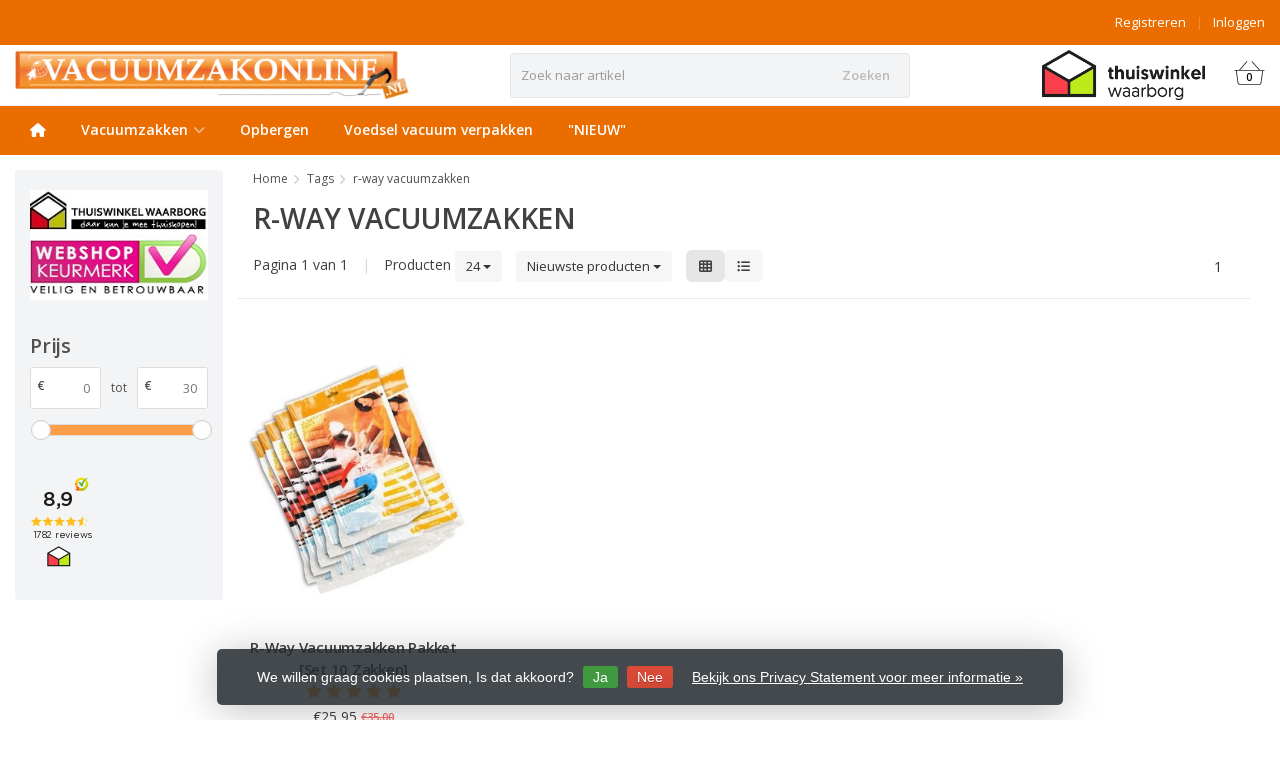

--- FILE ---
content_type: text/html;charset=utf-8
request_url: https://www.vacuumzakonline.nl/tags/r-way-vacuumzakken/?sort=newest
body_size: 12047
content:
<!DOCTYPE HTML>
<html lang="nl">
  <!--- Theme Satisfy EU developed by Frontlabel - v1.66 - 5-10-2023 - EU 05:36 -->
  <head>
    <meta charset="utf-8"/>
<!-- [START] 'blocks/head.rain' -->
<!--

  (c) 2008-2025 Lightspeed Netherlands B.V.
  http://www.lightspeedhq.com
  Generated: 03-11-2025 @ 05:36:36

-->
<link rel="canonical" href="https://www.vacuumzakonline.nl/tags/r-way-vacuumzakken/"/>
<link rel="alternate" href="https://www.vacuumzakonline.nl/index.rss" type="application/rss+xml" title="Nieuwe producten"/>
<link href="https://cdn.webshopapp.com/assets/cookielaw.css?2025-02-20" rel="stylesheet" type="text/css"/>
<meta name="robots" content="noodp,noydir"/>
<meta name="google-site-verification" content="Nyb0ofcyfVWMnt44DYw5IbM3Wx2_ZzAErUHPMf8gx3M"/>
<meta property="og:url" content="https://www.vacuumzakonline.nl/tags/r-way-vacuumzakken/?source=facebook"/>
<meta property="og:site_name" content="VacuumzakOnline.nl | Vacuumzakken koop je online"/>
<meta property="og:title" content="r-way vacuumzakken"/>
<meta property="og:description" content="Bij VacuumzakOnline koopt u de beste vacuumzakken, snel en simpel online. We hebben vacuumzakken voor het opbergen van kleding en beddengoed en vacuumzakken voo"/>
<!--[if lt IE 9]>
<script src="https://cdn.webshopapp.com/assets/html5shiv.js?2025-02-20"></script>
<![endif]-->
<!-- [END] 'blocks/head.rain' -->
    <title>r-way vacuumzakken - VacuumzakOnline.nl | Vacuumzakken koop je online</title>
  
    <meta name="description" content="Bij VacuumzakOnline koopt u de beste vacuumzakken, snel en simpel online. We hebben vacuumzakken voor het opbergen van kleding en beddengoed en vacuumzakken voo">
    <meta name="keywords" content="r-way, vacuumzakken, vacuumzakken, vacuumzakken kleding, vacuumzakken voor voedsel, vacuum koken, voedsel vacuum bewaren, stevige vacuumzakken, de beste vacuumzakken, vacuumzakonline, vacuumzakken online">  
    <meta name="viewport" content="width=device-width, initial-scale=1, minimum-scale=1, maximum-scale=1, user-scalable=0"/>
    <meta name="apple-mobile-web-app-capable" content="yes">
    <meta name="apple-mobile-web-app-status-bar-style" content="black"><meta property="og:type" content="website" />
    
        <meta property="og:description" content="Bij VacuumzakOnline koopt u de beste vacuumzakken, snel en simpel online. We hebben vacuumzakken voor het opbergen van kleding en beddengoed en vacuumzakken voo" />
                <meta http-equiv="X-UA-Compatible" content="IE=Edge">
    
                      
                  
        <meta itemprop="price" content="0.00" />
        <meta itemprop="priceCurrency" content="EUR" />
  

    <link rel="canonical" href="https://www.vacuumzakonline.nl/tags/r-way-vacuumzakken/" />
    <link rel="shortcut icon" href="https://cdn.webshopapp.com/shops/54647/themes/106139/v/635423/assets/favicon.ico?20210409114723" type="image/x-icon" />
    <link href='//fonts.googleapis.com/css?family=Open+Sans:400,300,600&display=swap' rel='stylesheet' type='text/css'>
<link href='//fonts.googleapis.com/css?family=Open+Sans:400,300,600&display=swap' rel='stylesheet' type='text/css'>
    


    <!--link rel="stylesheet" href="https://cdn.webshopapp.com/shops/54647/themes/106139/assets/font-awesome-min.css?2025021810400720201208090017"-->
		<script src="https://kit.fontawesome.com/0a6ee3ee61.js" crossorigin="anonymous"></script>
    
    <link rel="stylesheet" href="https://cdn.webshopapp.com/shops/54647/themes/106139/assets/bootstrap-min.css?2025021810400720201208090017">

    <link rel="stylesheet" href="https://cdn.webshopapp.com/shops/54647/themes/106139/assets/style.css?2025021810400720201208090017" />    
        <link rel="stylesheet" href="https://cdn.webshopapp.com/shops/54647/themes/106139/assets/settings.css??2025021810400720201208090017" />  
    
  
    <link rel="stylesheet" href="https://cdn.webshopapp.com/shops/54647/themes/106139/assets/owl-carousel-min.css??2025021810400720201208090017" /> 
    <link rel="stylesheet" href="https://cdn.webshopapp.com/shops/54647/themes/106139/assets/custom.css?2025021810400720201208090017-251103-053636" />
  
    <script src="https://cdn.webshopapp.com/shops/54647/themes/106139/assets/jquery-min.js?2025021810400720201208090017"></script>
    
        <script src="https://cdn.webshopapp.com/assets/jquery-ui-1-10-1.js?2025-02-20"></script> 
         
    <script src="https://cdn.webshopapp.com/assets/gui.js?2025-02-20"></script>
            
    <script src="https://cdn.webshopapp.com/shops/54647/themes/106139/assets/jquery-lazy-min.js?2025021810400720201208090017"></script>
    <!--[if lt IE 9]>
    <link rel="stylesheet" href="https://cdn.webshopapp.com/shops/54647/themes/106139/assets/style-ie.css?2025021810400720201208090017" />
    <![endif]-->
      <!-- test -->
    <style>
    .categories .category a,.categories .category a:after,.products.grid .product:hover,.blogs .blog-article img,a.btn, a.btn span{border-radius: 6px !important;}
.banners .container-fluid > div > div:first-child img{border-top-left-radius: 6px !important; border-bottom-left-radius: 6px !important;padding-left: 0;margin-left: 15px;}
.banners .container-fluid > div > div:nth-child(2) img{border-top-right-radius: 6px !important;border-bottom-right-radius: 6px !important;padding-right: 0; margin-right: 15px;}
.products .product .product-btn {bottom: 3px;}
    </style>
  </head>
  <body class=" nav-2 osx">            
    <div class="wrapper collection collection r-way-vacuumzakken">
      <header class="">
            <div class="topnav">
                <div class="container-fluid">
                    <div class="row">
                        <div class="col-sm-6 topnav-usp hidden-xs hidden-sm">
                             
<ul>
  <li> <i class="fa geen" aria-hidden="true"></i></li>
</ul>






                         </div>
                        <div class="col-xs-12 col-md-6">
                                                        <!-- LANGUAGE VALUTA -->
                            <div class="langcur pull-right">
                                <ul>
                                                                      </ul>
                            </div>
                            <!-- /LANGUAGE VALUTA -->
                            <!-- ACCOUNT -->
                            <div class="account hidden-xs">
                                <ul>
                                                                        <li><a href="https://www.vacuumzakonline.nl/account/" title="Mijn account">Inloggen </a></li>
                                    <li class="divider">|</li>
                                    <li><a href="https://www.vacuumzakonline.nl/account/register/" title="Registreren">Registreren </a></li>
                                                                    </ul>
                            </div>
                            <!-- /ACCOUNT -->
                        </div>
                    </div>
                </div>
            </div>
  
             
            	<!-- NAVIGATION -->
            <div class="navigation nav-2 option-1">
                                  
                <div class="container-fluid">
                    <div class="shoppingcart iconbasket">
                        <a href="https://www.vacuumzakonline.nl/cart/" title="Winkelmandje">
                                      <svg xmlns="http://www.w3.org/2000/svg" class="shoppingbag" x="0px" y="0px" viewBox="0 0 576 512">
<path d="M105.919,472c-19.855,0-36.889-14.83-39.62-34.497L35.535,216h-23.41c-2.206,0-4-1.794-4-4v-8c0-2.206,1.794-4,4-4h80.438  L234.18,42.648c1.537-1.708,3.649-2.649,5.949-2.649c1.977,0,3.876,0.73,5.349,2.055c1.588,1.43,2.524,3.392,2.637,5.526  c0.112,2.134-0.613,4.183-2.042,5.771L114.087,200h348.076L330.18,53.352c-1.431-1.589-2.156-3.639-2.044-5.772  c0.112-2.133,1.049-4.096,2.638-5.525c1.472-1.325,3.371-2.055,5.348-2.055c2.301,0,4.413,0.94,5.949,2.647L483.688,200h80.438  c2.206,0,4,1.794,4,4v8c0,2.206-1.794,4-4,4h-23.41l-30.764,221.503C507.22,457.17,490.187,472,470.331,472H105.919z   M82.147,435.301C83.786,447.101,94.006,456,105.919,456h364.412c11.913,0,22.133-8.898,23.771-20.698L524.562,216H51.689  L82.147,435.301z M400.125,400c-4.411,0-8-3.589-8-8V280c0-4.411,3.589-8,8-8s8,3.589,8,8v112  C408.125,396.411,404.536,400,400.125,400z M288.125,400c-4.411,0-8-3.589-8-8V280c0-4.411,3.589-8,8-8s8,3.589,8,8v112  C296.125,396.411,292.536,400,288.125,400z M176.125,400c-4.411,0-8-3.589-8-8V280c0-4.411,3.589-8,8-8s8,3.589,8,8v112  C184.125,396.411,180.536,400,176.125,400z"/>
</svg>
                               </a>
                        <span class="cart">
              <span class="cart-total-quantity">0</span>
                        </span>
                    </div>

                    
                  	<div class="first-section hidden-xs hidden-sm">
                      <div class="logo">
                        <a class="" href="https://www.vacuumzakonline.nl/">
                          <img src="https://cdn.webshopapp.com/shops/54647/themes/106139/v/635423/assets/logo-non-scroll.png?20210409114723" class="light-version" alt="VacuumzakOnline.nl | Voor de beste Vacuumzakken " />
                        </a>
                      </div>
                     <!-- SEARCH -->
                        <div class="searchtop ">
                                                        <div class="search hidden-xs">
                                <form class="" role="search" action="https://www.vacuumzakonline.nl/search/" method="get" id="form_search">
                                    <div class="input-group">
                                        <div class="inputholder">
                                            <input type="text" class="form-control" autocomplete="off" placeholder="Zoek naar artikel" name="q" id="srch">
                                            <button type="submit" class="searchbtn">Zoeken</button>
                                        </div>
                                    </div>
                                    <div class="autocomplete">
                                        <div class="arrow"></div>
                                        <div class="products-livesearch"></div>
                                        <div class="more">
                                            <a href="#">Bekijk alle resultaten <span>(0)</span></a>
                                        </div>
                                        <div class="notfound">Geen producten gevonden...</div>
                                    </div>
                                </form>
                            </div>
                                                  </div>
                        <!-- /SEARCH -->
                      <div class="right-section">
                        
                                              <div class="hallmark-custom">
                          <a href="https://www.thuiswinkel.org/leden/www.vacuumzakonline.nl/certificaat" target="_blank">                            <img src="https://cdn.webshopapp.com/shops/54647/themes/106139/v/635423/assets/hallmark-custom.png?20210409114723" class="" alt="VacuumzakOnline.nl | Voor de beste Vacuumzakken " />
                          </a>                        </div>
                                                <!-- CART -->
                        <div class="carttop iconbasket">
                            <a href="https://www.vacuumzakonline.nl/cart/" title="Winkelmandje">
                        <svg xmlns="http://www.w3.org/2000/svg" class="shoppingbag" x="0px" y="0px" viewBox="0 0 576 512">
<path d="M105.919,472c-19.855,0-36.889-14.83-39.62-34.497L35.535,216h-23.41c-2.206,0-4-1.794-4-4v-8c0-2.206,1.794-4,4-4h80.438  L234.18,42.648c1.537-1.708,3.649-2.649,5.949-2.649c1.977,0,3.876,0.73,5.349,2.055c1.588,1.43,2.524,3.392,2.637,5.526  c0.112,2.134-0.613,4.183-2.042,5.771L114.087,200h348.076L330.18,53.352c-1.431-1.589-2.156-3.639-2.044-5.772  c0.112-2.133,1.049-4.096,2.638-5.525c1.472-1.325,3.371-2.055,5.348-2.055c2.301,0,4.413,0.94,5.949,2.647L483.688,200h80.438  c2.206,0,4,1.794,4,4v8c0,2.206-1.794,4-4,4h-23.41l-30.764,221.503C507.22,457.17,490.187,472,470.331,472H105.919z   M82.147,435.301C83.786,447.101,94.006,456,105.919,456h364.412c11.913,0,22.133-8.898,23.771-20.698L524.562,216H51.689  L82.147,435.301z M400.125,400c-4.411,0-8-3.589-8-8V280c0-4.411,3.589-8,8-8s8,3.589,8,8v112  C408.125,396.411,404.536,400,400.125,400z M288.125,400c-4.411,0-8-3.589-8-8V280c0-4.411,3.589-8,8-8s8,3.589,8,8v112  C296.125,396.411,292.536,400,288.125,400z M176.125,400c-4.411,0-8-3.589-8-8V280c0-4.411,3.589-8,8-8s8,3.589,8,8v112  C184.125,396.411,180.536,400,176.125,400z"/>
</svg>
                                 <span class="cart">
              <span class="cart-total-quantity">0</span>
            </span>
          </a>
                            <div class="view-cart">
                                <div class="cartproduct text-center">
  <span class="empty">Uw winkelmandje is leeg<svg version="1.1" class="shoppingbag" xmlns="http://www.w3.org/2000/svg" xmlns:xlink="http://www.w3.org/1999/xlink" x="0px" y="0px" viewBox="0 0 65.2 65.2" style="enable-background:new 0 0 65.2 65.2;" xml:space="preserve"><path d="M54.6,12.6h-12c-0.4-6.7-4.7-12-10-12c-5.3,0-9.6,5.3-10,12h-12l-2.1,52h48.1L54.6,12.6z M32.6,2.6c4.2,0,7.6,4.4,8,10H24.6C25,7,28.4,2.6,32.6,2.6z M10.6,62.6l1.9-48h40.1l1.9,48H10.6z"/></svg></span>
</div>

  

                            </div>
                        </div>
                        <!-- /CART -->
                        
                      </div>
											 
                        
                    </div>
                  
                  
                    <!-- MEGANAV -->
                    <nav class="nav desktop meganav hidden-xs hidden-sm halmrk">
                        <ul class="visible-links">
                            <li class="item home hidden-xs hidden-sm">
                                <a class="itemlink" href="https://www.vacuumzakonline.nl/"><i class="fa fa-home" aria-hidden="true"></i></a>
                            </li>

                                                        <li class="item sub classicmenu vacuumzakken">
                                <a class="itemlink" href="https://www.vacuumzakonline.nl/vacuumzakken/" title="Vacuumzakken" >Vacuumzakken<i class="fa fa-angle-down" aria-hidden="true"></i></a>                                  <ul class="subnav">
                                                                                                           <li class="col-sm-2 nopaddingr nosub">
                                        <ul>
                                            <li class="subheader"><a href="https://www.vacuumzakonline.nl/vacuumzakken/vacuumzakken-met-ventiel/" title="Vacuumzakken met ventiel" >Vacuumzakken met ventiel</a>                                             </li>



                                        </ul>
                                    </li>
                                                                        <li class="col-sm-2 nopaddingr nosub">
                                        <ul>
                                            <li class="subheader"><a href="https://www.vacuumzakonline.nl/vacuumzakken/rollup-vacuumzakken/" title="Rollup vacuumzakken" >Rollup vacuumzakken</a>                                             </li>



                                        </ul>
                                    </li>
                                                                        <li class="col-sm-2 nopaddingr nosub">
                                        <ul>
                                            <li class="subheader"><a href="https://www.vacuumzakonline.nl/vacuumzakken/vacuumpomp/" title="Vacuumpomp" >Vacuumpomp</a>                                             </li>



                                        </ul>
                                    </li>
                                                                        <li class="col-sm-2 nopaddingr nosub">
                                        <ul>
                                            <li class="subheader"><a href="https://www.vacuumzakonline.nl/vacuumzakken/voordeel-pakketten-vacuumzakken/" title="Voordeel Pakketten Vacuumzakken" >Voordeel Pakketten Vacuumzakken</a>                                             </li>



                                        </ul>
                                    </li>
                                                                        <li class="col-sm-2 nopaddingr nosub">
                                        <ul>
                                            <li class="subheader"><a href="https://www.vacuumzakonline.nl/vacuumzakken/grootverbruik-vacuumzakken/" title="Grootverbruik Vacuumzakken" >Grootverbruik Vacuumzakken</a>                                             </li>



                                        </ul>
                                    </li>
                                                                        <li class="col-sm-2 nopaddingr nosub">
                                        <ul>
                                            <li class="subheader"><a href="https://www.vacuumzakonline.nl/vacuumzakken/alle-vacuumzakken/" title="Alle vacuumzakken" >Alle vacuumzakken</a>                                             </li>



                                        </ul>
                                    </li>
                                                                        <li class="col-sm-2 nopaddingr nosub">
                                        <ul>
                                            <li class="subheader"><a href="https://www.vacuumzakonline.nl/vacuumzakken/grootverbruik/" title="Grootverbruik" >Grootverbruik</a>                                             </li>



                                        </ul>
                                    </li>
                                                                     </ul>
                                                            </li>
                                                        <li class="item classicmenu opbergen">
                                <a class="itemlink" href="https://www.vacuumzakonline.nl/opbergen/" title="Opbergen" >Opbergen</a>                              </li>
                                                        <li class="item classicmenu voedsel-vacuum-verpakken">
                                <a class="itemlink" href="https://www.vacuumzakonline.nl/voedsel-vacuum-verpakken/" title="Voedsel vacuum verpakken" >Voedsel vacuum verpakken</a>                              </li>
                                                        <li class="item classicmenu &quot;nieuw&quot;">
                                <a class="itemlink" href="https://www.vacuumzakonline.nl/nieuw/" title="&quot;NIEUW&quot;" >&quot;NIEUW&quot;</a>                              </li>
                             
                          
                           
                           
                          
                          
                          
                                                    
                                                    
                        </ul>
                        <div class="morelinks">
                            <button><i class="fa fa-ellipsis-h" aria-hidden="true"></i></button>
                            <ul class="hidden-links hidden"></ul>
                        </div>
                  </nav>
          			  <!-- NAVIGATION -->              					<!-- MOBILE NAV -->
            
<div class="navigation visible-xs visible-sm">
                <div class="container-fluid">
                    <div class="shoppingcart iconbasket">
                        <a href="https://www.vacuumzakonline.nl/cart/" title="Winkelmandje">
                        <svg xmlns="http://www.w3.org/2000/svg" class="shoppingbag" x="0px" y="0px" viewBox="0 0 576 512">
<path d="M105.919,472c-19.855,0-36.889-14.83-39.62-34.497L35.535,216h-23.41c-2.206,0-4-1.794-4-4v-8c0-2.206,1.794-4,4-4h80.438  L234.18,42.648c1.537-1.708,3.649-2.649,5.949-2.649c1.977,0,3.876,0.73,5.349,2.055c1.588,1.43,2.524,3.392,2.637,5.526  c0.112,2.134-0.613,4.183-2.042,5.771L114.087,200h348.076L330.18,53.352c-1.431-1.589-2.156-3.639-2.044-5.772  c0.112-2.133,1.049-4.096,2.638-5.525c1.472-1.325,3.371-2.055,5.348-2.055c2.301,0,4.413,0.94,5.949,2.647L483.688,200h80.438  c2.206,0,4,1.794,4,4v8c0,2.206-1.794,4-4,4h-23.41l-30.764,221.503C507.22,457.17,490.187,472,470.331,472H105.919z   M82.147,435.301C83.786,447.101,94.006,456,105.919,456h364.412c11.913,0,22.133-8.898,23.771-20.698L524.562,216H51.689  L82.147,435.301z M400.125,400c-4.411,0-8-3.589-8-8V280c0-4.411,3.589-8,8-8s8,3.589,8,8v112  C408.125,396.411,404.536,400,400.125,400z M288.125,400c-4.411,0-8-3.589-8-8V280c0-4.411,3.589-8,8-8s8,3.589,8,8v112  C296.125,396.411,292.536,400,288.125,400z M176.125,400c-4.411,0-8-3.589-8-8V280c0-4.411,3.589-8,8-8s8,3.589,8,8v112  C184.125,396.411,180.536,400,176.125,400z"/>
</svg>
                               </a>
                        <span class="cart">
              <span class="cart-total-quantity">0</span>
                        </span>
                    </div>

                   <!-- SEARCH -->
                        <div class="searchtop pull-right">
                            <svg version="1.1" class="searchmagnifier" xmlns="http://www.w3.org/2000/svg" xmlns:xlink="http://www.w3.org/1999/xlink" x="0px" y="0px" viewBox="0 0 65.2 65.2" style="enable-background:new 0 0 65.2 65.2;" xml:space="preserve">
            <path d="M49.9,26.1c0-13.1-10.6-23.7-23.7-23.7C13.1,2.4,2.4,13.1,2.4,26.1c0,13.1,10.6,23.7,23.7,23.7c5.7,0,11.3-2.1,15.6-5.9
            l0.4-0.3l18.8,18.8c0.4,0.4,1.1,0.4,1.6,0c0.4-0.4,0.4-1.1,0-1.6L43.7,42.1l0.3-0.4C47.8,37.4,49.9,31.9,49.9,26.1z M26.1,47.6
            C14.3,47.6,4.7,38,4.7,26.1S14.3,4.7,26.1,4.7s21.5,9.6,21.5,21.5S38,47.6,26.1,47.6z"/>
          </svg>
                            <div class="search">
                                <form class="" role="search" action="https://www.vacuumzakonline.nl/search/" method="get" id="form_search">
                                    <div class="input-group">
                                        <div class="inputholder">
                                            <input type="text" class="form-control" autocomplete="off" placeholder="Zoek naar artikel" name="q" id="srch">
                                            <button type="submit" class="searchbtn">Zoeken</button>
                                        </div>
                                    </div>
                                    <div class="autocomplete">
                                        <div class="arrow"></div>
                                        <div class="products-livesearch"></div>
                                        <div class="more">
                                            <a href="#">Bekijk alle resultaten <span>(0)</span></a>
                                        </div>
                                        <div class="notfound">Geen producten gevonden...</div>
                                    </div>
                                </form>
                            </div>
                        </div>
                        <!-- /SEARCH -->
                  
                  
                  
                  
                  
                    <ul class="burger">
                        <li class='closenav'></li>
                        <li class="bars">
                            <span class="bar"></span>
                            <span class="bar"></span>
                            <span class="bar"></span>
                            <span>MENU</span>
                        </li>
                    </ul>
              


                    

                    <!-- MOBILE NAV -->
                    <nav class="mobile hidden-md hidden-lg">
                        <ul>
                            <li class="item logo">
                                <a class="itemlink" href="https://www.vacuumzakonline.nl/">
              <img src="https://cdn.webshopapp.com/shops/54647/themes/106139/v/635423/assets/logo.png?20210409114723" alt="VacuumzakOnline.nl | Voor de beste Vacuumzakken " />
            </a>
                            </li>
                            <li class="item home  hidden-xs hidden-sm ">
                                <a class="itemlink" href="https://www.vacuumzakonline.nl/"><i class="fa fa-home" aria-hidden="true"></i></a>
                            </li>
                                                        <li class="item sub vacuumzakken">
                                <a class="itemlink" href="https://www.vacuumzakonline.nl/vacuumzakken/" title="Vacuumzakken">Vacuumzakken</a>                                 <div class="togglesub"><i class="fa fa-angle-down" aria-hidden="true"></i></div>
                                <ul class="subnav">
                                                                        <li class="subitem">
                                        <a class="subitemlink" href="https://www.vacuumzakonline.nl/vacuumzakken/vacuumzakken-met-ventiel/" title="Vacuumzakken met ventiel">Vacuumzakken met ventiel</a>                                      </li>
                                                                        <li class="subitem">
                                        <a class="subitemlink" href="https://www.vacuumzakonline.nl/vacuumzakken/rollup-vacuumzakken/" title="Rollup vacuumzakken">Rollup vacuumzakken</a>                                      </li>
                                                                        <li class="subitem">
                                        <a class="subitemlink" href="https://www.vacuumzakonline.nl/vacuumzakken/vacuumpomp/" title="Vacuumpomp">Vacuumpomp</a>                                      </li>
                                                                        <li class="subitem">
                                        <a class="subitemlink" href="https://www.vacuumzakonline.nl/vacuumzakken/voordeel-pakketten-vacuumzakken/" title="Voordeel Pakketten Vacuumzakken">Voordeel Pakketten Vacuumzakken</a>                                      </li>
                                                                        <li class="subitem">
                                        <a class="subitemlink" href="https://www.vacuumzakonline.nl/vacuumzakken/grootverbruik-vacuumzakken/" title="Grootverbruik Vacuumzakken">Grootverbruik Vacuumzakken</a>                                      </li>
                                                                        <li class="subitem">
                                        <a class="subitemlink" href="https://www.vacuumzakonline.nl/vacuumzakken/alle-vacuumzakken/" title="Alle vacuumzakken">Alle vacuumzakken</a>                                      </li>
                                                                        <li class="subitem">
                                        <a class="subitemlink" href="https://www.vacuumzakonline.nl/vacuumzakken/grootverbruik/" title="Grootverbruik">Grootverbruik</a>                                      </li>
                                                                    </ul>
                                                            </li>
                                                        <li class="item opbergen">
                                <a class="itemlink" href="https://www.vacuumzakonline.nl/opbergen/" title="Opbergen">Opbergen</a>                             </li>
                                                        <li class="item voedsel-vacuum-verpakken">
                                <a class="itemlink" href="https://www.vacuumzakonline.nl/voedsel-vacuum-verpakken/" title="Voedsel vacuum verpakken">Voedsel vacuum verpakken</a>                             </li>
                                                        <li class="item &quot;nieuw&quot;">
                                <a class="itemlink" href="https://www.vacuumzakonline.nl/nieuw/" title="&quot;NIEUW&quot;">&quot;NIEUW&quot;</a>                             </li>
                             
                          
                           
                          
                                                    
                                                  </ul>
                      <ul class="row mobile-acc">
                        <!-- ACCOUNT -->     
                                                <li class="item visible-xs"><a href="https://www.vacuumzakonline.nl/account/" title="Mijn account">Inloggen</a></li>
                        <li class="item visible-xs"><a href="https://www.vacuumzakonline.nl/account/register/" title="Registreren">Registreren</a></li>
                                                <!-- /ACCOUNT -->
                      </ul>
                    </nav>
                    <!-- /MOBILE NAV -->

                  
                </div>
                <div class="logomobile visible-xs visible-sm">
                    <a href="https://www.vacuumzakonline.nl/" title="VacuumzakOnline.nl | Voor de beste Vacuumzakken ">
        <img src="https://cdn.webshopapp.com/shops/54647/themes/106139/v/635423/assets/logo.png?20210409114723" alt="VacuumzakOnline.nl | Voor de beste Vacuumzakken " />
      </a>
                </div>
            </div>            <!-- /MOBILE NAV -->
        </header>


        <script>
          var waitForFinalEvent = (function () {
          var timers = {};
          return function (callback, ms, uniqueId) {
          if (!uniqueId) {
          uniqueId = "Don't call this twice without a uniqueId";
          }
          if (timers[uniqueId]) {
          clearTimeout (timers[uniqueId]);
          }
          timers[uniqueId] = setTimeout(callback, ms);
          };
          })();
            if ($(window).width() > 991) {
                var $nav = $('.nav');
                var $btn = $('.nav .morelinks button');
                var $vlinks = $('.nav .visible-links');
                var $hlinks = $('.nav .hidden-links');
                var $btnholder = $('.nav .morelinks');
                var breaks = [];
                function updateNav() {
                    var availableSpace = $btn.hasClass('hidden') ? $nav.width() : $nav.width() - $btn.width() - 30;
                    if ($vlinks.width() > availableSpace) {
                        breaks.push($vlinks.width());
                        $vlinks.children().last().prependTo($hlinks);
                        if ($btn.hasClass('hidden')) {
                            $btn.removeClass('hidden');
                        }
                    } else {
                        if (availableSpace > breaks[breaks.length - 1]) {
                            $hlinks.children().first().appendTo($vlinks);
                            breaks.pop();
                        }
                        if (breaks.length < 1) {
                            $btn.addClass('hidden');
                            $hlinks.addClass('hidden');
                        }
                    }
                    $btn.attr("count", breaks.length);
                    if ($vlinks.width() > availableSpace) {
                        updateNav();
                    }
                }
                $btnholder.on('mouseover', function() {
                    $hlinks.removeClass('hidden');
                });
                $btnholder.on('mouseleave', function() {
                    $hlinks.addClass('hidden');
                });
                $(window).resize(function () {
                    waitForFinalEvent(function(){
                      if ($(window).width() > 991) {
                      updateNav();
                        };
                   }, 100);
                });
                $btn.on('click', function() {
                    $hlinks.toggleClass('hidden');
                });
                updateNav();
            }; 
        </script> 
      
      <main class="">
           





<div class="container-fluid">
<div class="products grid">
  <div id="collection"></div>
  <div class="col-md-2 sidebar">
<div class="sidebar-inner">
          <div class="hallmarks hidden-xs hidden-sm">
                <a href="https://www.thuiswinkel.org/leden/vacuumzakkenspecialist.nl/certificaat" title="Thuiswinkelwaarborg" target="_blank">
                    <img src="https://static.webshopapp.com/shops/048441/files/028725095/thuiswinkel-waarborg-logo-tagline-215x53.jpg" alt="Thuiswinkelwaarborg" title="Thuiswinkelwaarborg" class="img-responsive" />
                  </a>
                <a href="https://www.keurmerk.info/nl/consumenten/webwinkel/?key=15275" title="webshopkeurmerk" target="_blank">
                    <img src="https://static.webshopapp.com/shops/048441/files/028725093/logo-webshopkeurmerk-215x80.png" alt="webshopkeurmerk" title="webshopkeurmerk" class="img-responsive" />
                  </a>
         
      </div>
  <br>
      
  
       <a class="btn btn-filters visible-xs visible-sm">Open filters <i class="fa fa-sliders" aria-hidden="true"></i></a>
    
  
  
    <div class="filters sort">
    
     
    <form action="https://www.vacuumzakonline.nl/tags/r-way-vacuumzakken/" method="get" id="filter_form">
      <input type="hidden" name="mode" value="grid" id="filter_form_mode" />
      <input type="hidden" name="limit" value="24" id="filter_form_limit" />
      <input type="hidden" name="sort" value="newest" id="filter_form_sort" />
      
     
      
           <div class="box">
  <h4>Prijs</h4>

       
         
  <div class="price-filter">

    
         
        <div class="price-filter-range clear">
          <div class="min"><strong>€</strong><input type="tel" name="min" class="price-filter-input" value="0" id="filter_form_min" /></div><div class="txt">tot</div>
          <div class="max"><strong>€</strong><input type="tel" name="max" class="price-filter-input" value="30" id="filter_form_max" /></div>
        </div>
    <div class="sidebar-filter-slider">
          <div id="collection-filter-price"></div>
        </div>
      </div>       
  </div>
      
      
      
            
            
            
      </form>
      </div>
  
    

  
  
  
      
  
    
  <div class="list hidden-sm hidden-xs">
 	 <iframe frameborder="0" allowtransparency="true" src="https://www.kiyoh.com/retrieve-widget.html?color=white&button=false&lang=nl&tenantId=98&locationId=1047555" width="220" height="100" style="width:80%"></iframe>
  </div>
            
    
  
</div>

<div class="sidebar-recent hidden-sm hidden-xs">
    </div>
  
  
  
  
</div>
 <script>
  $(".btn-filters").click(function () {
  $(this).html(function (i, v) {
    return v === 'Sluiten <i class="fa fa-sliders" aria-hidden="true"></i>' ? 'Open filters <i class="fa fa-sliders" aria-hidden="true"></i>' : 'Sluiten <i class="fa fa-sliders" aria-hidden="true"></i>'
      })
  });
  
 
</script>
  
  <div class="products-holder col-sm-12 col-md-10">
      <div class="desc-bottom">  
    <!-- BREADCRUMBS-->   
  <ul class="col-xs-12 breadcrumbs" itemscope itemtype="https://schema.org/BreadcrumbList">
    <li itemprop="itemListElement" itemscope itemtype="https://schema.org/ListItem">
      <a itemprop="item" href="https://www.vacuumzakonline.nl/">
        <span itemprop="name">Home</span></a>
      <meta itemprop="position" content="1" />
    </li>
        <li itemprop="itemListElement" itemscope itemtype="https://schema.org/ListItem">
      <i class="fa fa-chevron-right" aria-hidden="true"></i>
      <a itemprop="item" href="https://www.vacuumzakonline.nl/tags/">
        <span itemprop="name">Tags</span></a>
      <meta itemprop="position" content="2" />
    </li>
        <li itemprop="itemListElement" itemscope itemtype="https://schema.org/ListItem">
      <i class="fa fa-chevron-right" aria-hidden="true"></i>
      <a itemprop="item" href="https://www.vacuumzakonline.nl/tags/r-way-vacuumzakken/">
        <span itemprop="name">r-way vacuumzakken</span></a>
      <meta itemprop="position" content="3" />
    </li>
      </ul>
  <!-- BREADCRUMBS-->    
  <div class="col-sm-12 pull-left">
    <h1 class="text-uppercase">r-way vacuumzakken</h1>
  
    </div>
 
</div>
    
    
          
    
    <!-- PAGINATION-->     
    <div class="category-pagination clearfix" id="sort1">
            <div class="col-sm-6 nopaddingr hidden-xs">Pagina 1 van 1 
        <!-- LIMIT -->
        <span class="divider">|</span>
        Producten
        <div class="btn-group hidden-xs">
          <button type="button" class="btn btn-sm btn-default dropdown-toggle" data-toggle="dropdown">24 <span class="caret"></span></button>
          <ul class="dropdown-menu" role="menu">
                        <li><a href="https://www.vacuumzakonline.nl/tags/r-way-vacuumzakken/?limit=6&amp;sort=newest" title="6">6 </a></li>
                        <li><a href="https://www.vacuumzakonline.nl/tags/r-way-vacuumzakken/?limit=12&amp;sort=newest" title="12">12 </a></li>
                        <li><a href="https://www.vacuumzakonline.nl/tags/r-way-vacuumzakken/?sort=newest" title="24">24 </a></li>
                        <li><a href="https://www.vacuumzakonline.nl/tags/r-way-vacuumzakken/?limit=36&amp;sort=newest" title="36">36 </a></li>
                      </ul>
        </div>
        <!-- /LIMIT -->
         <!-- SORT -->
      <div class="btn-group sort">
        <button type="button" class="btn btn-sm btn-default dropdown-toggle btn-pop" data-toggle="dropdown">Nieuwste producten <span class="caret"></span>
        </button>
        <ul class="dropdown-menu" role="menu">
                    <li><a href="https://www.vacuumzakonline.nl/tags/r-way-vacuumzakken/#sort" title="Meest bekeken">Meest bekeken</a></li>
                    <li><a href="https://www.vacuumzakonline.nl/tags/r-way-vacuumzakken/?sort=newest#sort" title="Nieuwste producten">Nieuwste producten</a></li>
                    <li><a href="https://www.vacuumzakonline.nl/tags/r-way-vacuumzakken/?sort=lowest#sort" title="Laagste prijs">Laagste prijs</a></li>
                    <li><a href="https://www.vacuumzakonline.nl/tags/r-way-vacuumzakken/?sort=highest#sort" title="Hoogste prijs">Hoogste prijs</a></li>
                    <li><a href="https://www.vacuumzakonline.nl/tags/r-way-vacuumzakken/?sort=asc#sort" title="Naam oplopend">Naam oplopend</a></li>
                    <li><a href="https://www.vacuumzakonline.nl/tags/r-way-vacuumzakken/?sort=desc#sort" title="Naam aflopend">Naam aflopend</a></li>
                  </ul>
      </div>
      <!-- /SORT -->
        
			<!-- MODE -->
      <div class="btn-group sort mode">

          <a href="https://www.vacuumzakonline.nl/tags/r-way-vacuumzakken/?sort=newest" class="btn btn-default active"><i class="fa fa-th" aria-hidden="true"></i></a>
          <a href="https://www.vacuumzakonline.nl/tags/r-way-vacuumzakken/?mode=list&amp;sort=newest" class="btn btn-default"><i class="fa fa-list-ul" aria-hidden="true"></i></a>
      </div>
      <!-- /MODE -->
   
        
      </div>
      
      <div class="col-sm-6 col-xs-12 pull-right  sorting">
        <!-- SORT -->
      <div class="btn-group sort visible-xs pull-left">
        <button type="button" class="btn btn-sm btn-default dropdown-toggle btn-pop" data-toggle="dropdown">Nieuwste producten <span class="caret"></span>
        </button>
        <ul class="dropdown-menu" role="menu">
                    <li><a href="https://www.vacuumzakonline.nl/tags/r-way-vacuumzakken/#sort" title="Meest bekeken">Meest bekeken</a></li>
                    <li><a href="https://www.vacuumzakonline.nl/tags/r-way-vacuumzakken/?sort=newest#sort" title="Nieuwste producten">Nieuwste producten</a></li>
                    <li><a href="https://www.vacuumzakonline.nl/tags/r-way-vacuumzakken/?sort=lowest#sort" title="Laagste prijs">Laagste prijs</a></li>
                    <li><a href="https://www.vacuumzakonline.nl/tags/r-way-vacuumzakken/?sort=highest#sort" title="Hoogste prijs">Hoogste prijs</a></li>
                    <li><a href="https://www.vacuumzakonline.nl/tags/r-way-vacuumzakken/?sort=asc#sort" title="Naam oplopend">Naam oplopend</a></li>
                    <li><a href="https://www.vacuumzakonline.nl/tags/r-way-vacuumzakken/?sort=desc#sort" title="Naam aflopend">Naam aflopend</a></li>
                  </ul>
      </div>
      <!-- /SORT -->
        <ul class="pagination text-center pull-right">      
                                        <li class="number active"><a href="https://www.vacuumzakonline.nl/tags/r-way-vacuumzakken/?sort=newest" rel="next">1</a></li>
                                      </ul>
      </div>
      <hr />
    </div>
    <!-- /PAGINATION-->
    <div class="clearfix"></div>
    
        
        
    <!-- DESKTOP -->
    <div class="row">
              
<div class="product xtraimg col-xs-6 col-sm-3 col-md-3" data-url="https://www.vacuumzakonline.nl/pakket-vacuumzakken-set-10-zakken.html?format=json">
    <div class="image-wrap">
      <a href="https://www.vacuumzakonline.nl/pakket-vacuumzakken-set-10-zakken.html" title="R-Way Vacuumzakken Pakket [Set 10 Zakken]">
                                                                            
        <img src="https://cdn.webshopapp.com/shops/54647/files/359760180/300x380x2/vacuumzakken-pakket-set-10-zakken.jpg" class="lazy img-responsive productimg cat ajax" alt="R-Way Vacuumzakken Pakket [Set 10 Zakken]" data-url="https://www.vacuumzakonline.nl/pakket-vacuumzakken-set-10-zakken.html"  />  
        
        

        
        
        
        
                <div class="second-productimg"></div>
      </a>  
  </div>
  
  <div class="info stckheight">
    <a href="https://www.vacuumzakonline.nl/pakket-vacuumzakken-set-10-zakken.html" title="R-Way Vacuumzakken Pakket [Set 10 Zakken]" class="title">
       R-Way Vacuumzakken Pakket [Set 10 Zakken]     </a>
    
            
        <div class="stars-holder">
            <div class="stars">
        <i class="fa fa-star"></i><i class="fa fa-star"></i><i class="fa fa-star"></i><i class="fa fa-star"></i><i class="fa fa-star"></i>  
      </div>
        
    </div>
       
    
    
        <div class="price">
            <span class="grey">     
        €25,95       </span>
      <span class="old-price">€35,00</span>
                               
               <div class="showstock">
                      <span class="green"><i class="fa fa-check" aria-hidden="true"></i> Beschikbaar</span>
          
        </div>
            
    </div>
        
        
  </div>
  
  <div class="product-btn">
      <a class="btn btn-view btn-sm btn-primary hidden-xs shopnow" title="toevoegen aan winkelmandje" href="https://www.vacuumzakonline.nl/pakket-vacuumzakken-set-10-zakken.html" id="pakket-vacuumzakken-set-10-zakken.html">In winkelmandje <i class="fa fa-shopping-basket" aria-hidden="true"></i></a>
    <a class="btn btn-view btn-sm btn-primary shopnow visible-xs" title="toevoegen aan winkelmandje" href="https://www.vacuumzakonline.nl/cart/add/186728353/" id="pakket-vacuumzakken-set-10-zakken.html">In winkelmandje <i class="fa fa-shopping-basket" aria-hidden="true"></i></a>
    </div>
  </div>
  
  
  
  

        </div>
    
        
    <div class="row">
           
        </div>
    
        
    <div class="row">
           
        </div>
    
    
        
    

    
  
    
      
    <div class="clearfix"></div>
    
   <!-- PAGINATION-->     
    <div class="category-pagination bottom clearfix">
      <hr />
      
            <div class="col-sm-6 nopadding hidden-xs">Pagina 1 van 1 
        <!-- LIMIT -->
        <span class="divider">|</span>
        Producten
        <div class="btn-group dropup hidden-xs">
          <button type="button" class="btn btn-sm btn-default dropdown-toggle" data-toggle="dropdown">24 <span class="caret"></span></button>
          <ul class="dropdown-menu" role="menu">
                        <li><a href="https://www.vacuumzakonline.nl/tags/r-way-vacuumzakken/?limit=6&amp;sort=newest" title="6">6 </a></li>
                        <li><a href="https://www.vacuumzakonline.nl/tags/r-way-vacuumzakken/?limit=12&amp;sort=newest" title="12">12 </a></li>
                        <li><a href="https://www.vacuumzakonline.nl/tags/r-way-vacuumzakken/?sort=newest" title="24">24 </a></li>
                        <li><a href="https://www.vacuumzakonline.nl/tags/r-way-vacuumzakken/?limit=36&amp;sort=newest" title="36">36 </a></li>
                      </ul>
        </div>
        <!-- /LIMIT -->
         <!-- SORT -->
      <div class="btn-group sort dropup">
        <button type="button" class="btn btn-sm btn-default dropdown-toggle btn-pop" data-toggle="dropdown">Nieuwste producten <span class="caret"></span>
        </button>
        <ul class="dropdown-menu" role="menu">
                    <li><a href="https://www.vacuumzakonline.nl/tags/r-way-vacuumzakken/#sort" title="Meest bekeken">Meest bekeken</a></li>
                    <li><a href="https://www.vacuumzakonline.nl/tags/r-way-vacuumzakken/?sort=newest#sort" title="Nieuwste producten">Nieuwste producten</a></li>
                    <li><a href="https://www.vacuumzakonline.nl/tags/r-way-vacuumzakken/?sort=lowest#sort" title="Laagste prijs">Laagste prijs</a></li>
                    <li><a href="https://www.vacuumzakonline.nl/tags/r-way-vacuumzakken/?sort=highest#sort" title="Hoogste prijs">Hoogste prijs</a></li>
                    <li><a href="https://www.vacuumzakonline.nl/tags/r-way-vacuumzakken/?sort=asc#sort" title="Naam oplopend">Naam oplopend</a></li>
                    <li><a href="https://www.vacuumzakonline.nl/tags/r-way-vacuumzakken/?sort=desc#sort" title="Naam aflopend">Naam aflopend</a></li>
                  </ul>
      </div>
      <!-- /SORT -->
      </div>
      
      <div class="col-sm-6 col-xs-12 pull-right sorting">
        <!-- SORT -->
      <div class="btn-group sort dropup visible-xs pull-left">
        <button type="button" class="btn btn-sm btn-default dropdown-toggle btn-pop" data-toggle="dropdown">Nieuwste producten <span class="caret"></span>
        </button>
        <ul class="dropdown-menu" role="menu">
                    <li><a href="https://www.vacuumzakonline.nl/tags/r-way-vacuumzakken/#sort" title="Meest bekeken">Meest bekeken</a></li>
                    <li><a href="https://www.vacuumzakonline.nl/tags/r-way-vacuumzakken/?sort=newest#sort" title="Nieuwste producten">Nieuwste producten</a></li>
                    <li><a href="https://www.vacuumzakonline.nl/tags/r-way-vacuumzakken/?sort=lowest#sort" title="Laagste prijs">Laagste prijs</a></li>
                    <li><a href="https://www.vacuumzakonline.nl/tags/r-way-vacuumzakken/?sort=highest#sort" title="Hoogste prijs">Hoogste prijs</a></li>
                    <li><a href="https://www.vacuumzakonline.nl/tags/r-way-vacuumzakken/?sort=asc#sort" title="Naam oplopend">Naam oplopend</a></li>
                    <li><a href="https://www.vacuumzakonline.nl/tags/r-way-vacuumzakken/?sort=desc#sort" title="Naam aflopend">Naam aflopend</a></li>
                  </ul>
      </div>
      <!-- /SORT -->
        <ul class="pagination text-center pull-right">      
                                        <li class="number active"><a href="https://www.vacuumzakonline.nl/tags/r-way-vacuumzakken/?sort=newest" rel="next">1</a></li>
                                      </ul>
      </div>
    </div>
    <!-- /PAGINATION-->
    
    <div class="container-fluid">
   <div class="row">
  <div class="col-sm-12 collection-content nopadding">
      </div>
     </div>
</div>
    
    
  </div>
</div>


<script>
  $(document).ready(function() {
   //if($(window).width() > 991) {
    var product = $('.product.xtraimg');
     
    product.on('mouseover touchstart', function(){
      if (!$(this).hasClass('imgloaded')) {
        var cur = $(this);
        var url = $(this).data('url').replace('.html', '.ajax');
        $.get(url, function(product){
         if (product.images[1]){
                                  var img = product.images[1].replace('50x50x2', '300x380x2');
                                 var img = '<img src="'+img+'" width="100%">';
           cur.find('.second-productimg').html(img);
         }
        }); 
        $(this).addClass('imgloaded');
      }
    }); 
 //  }
  });  
  </script>

<script>
  $(function(){
    $('#filter_form input, #filter_form select').change(function(){
      $(this).closest('form').submit();
    });
    
    $("#collection-filter-price").slider({
      range: true,
      min: 0,
                                         max: 30,
                                         values: [0, 30],
                                         step: 1,
                                         slide: function( event, ui){
      $('.price-filter-range .min span').html(ui.values[0]);
    $('.price-filter-range .max span').html(ui.values[1]);
    
    $('#filter_form_min').val(ui.values[0]);
    $('#filter_form_max').val(ui.values[1]);
  },
    stop: function(event, ui){
    $('#filter_form').submit();
  }
    });
  });
  $("span.show-more").click(function () {
          $(this).html(function (i, v) {
            return v === 'Lees minder' ? 'Lees meer' : 'Lees minder'
              })
              $(".collection-content").toggleClass("long");
          });
</script>
  </div> 
      </main>
      
      
<footer>
  <div class="container-fluid">
    <div class="links contact row">
      <div class="col-xs-12 col-sm-3 ">
                <img src="https://cdn.webshopapp.com/shops/54647/themes/106139/v/635559/assets/logo-footer.png?20210409121529" alt="VacuumzakOnline.nl | Voor de beste Vacuumzakken " class="logo-footer responsive-img" />
              
        <ul class="list">
          <li><span class="title contact-name">Vacuumzakonline.nl</span></li>          <li><span class="contact-description">Vacuumzakonline is onderdeel van Koperonline webwinkels. Heeft u een vraag, neem dan gerust contact op met onze klantenservice. Of kijk bij "veel gestelde vragen" hier zijn de belangrijkste antwoorden snel terug te vinden.</span></li>                              <li><i class="fa fa-phone" aria-hidden="true"></i> <a href="tel:023---57-365-15--(ma-t/m-vrij-9:00-18:00)" title="Phone">023 - 57 365 15  (ma t/m vrij 9:00-18:00)</a></li>
                               <li><i class="fa fa-envelope-o" aria-hidden="true"></i><a href="/cdn-cgi/l/email-protection#b0dbdcd1dec4d5dec3d5c2c6d9d3d5f0dbdfc0d5c2dfdedcd9ded59ededc" title="Email"><span class="__cf_email__" data-cfemail="2d46414c435948435e485f5b444e486d46425d485f424341444348034341">[email&#160;protected]</span></a></li>
                    
          <br>
          <li>KVK nummer: KVK 51638762</li>
            
                    <li>btw-nummer: NL850107519B01</li>
                    
        </ul>
      </div>
      
<div class="footersocial col-xs-12 visible-xs">
          <span class="title hidden-xs">Volg ons</span>
                                        				                                
             
  
  
  
      </div>
      
      
      <div class="col-xs-12 col-sm-3">
        <span class="title hidden-xs">Klantenservice</span>
        <label class="collapse" for="_2">
          <strong>Klantenservice</strong>
          <i class="fa fa-angle-down visible-xs" aria-hidden="true"></i></label>
        <input class="collapse_input hidden-md hidden-lg hidden-sm" id="_2" type="checkbox">
        <div class="list">
          <ul>
                        <li><a href="https://www.vacuumzakonline.nl/service/" title="Contact" >Contact</a></li>
                        <li><a href="https://www.vacuumzakonline.nl/service/about/" title="Over ons" >Over ons</a></li>
                        <li><a href="https://www.vacuumzakonline.nl/service/faq/" title="Veel gestelde vragen" >Veel gestelde vragen</a></li>
                        <li><a href="https://www.vacuumzakonline.nl/service/general-terms-conditions/" title="Algemene voorwaarden" >Algemene voorwaarden</a></li>
                        <li><a href="https://www.vacuumzakonline.nl/service/privacy-policy/" title="AVG / Privacy Statement" >AVG / Privacy Statement</a></li>
                        <li><a href="https://www.vacuumzakonline.nl/service/aflevertijden/" title="Aflevertijden" >Aflevertijden</a></li>
                        <li><a href="https://www.vacuumzakonline.nl/service/linkpagina/" title="Linkpagina" >Linkpagina</a></li>
                        <li><a href="https://www.vacuumzakonline.nl/service/retour-klachtenafhandeling/" title="Retour/Klachtenafhandeling" >Retour/Klachtenafhandeling</a></li>
                        <li><a href="https://www.vacuumzakonline.nl/service/cookies/" title="Cookies" >Cookies</a></li>
                        <li><a href="https://www.vacuumzakonline.nl/service/uitleg-bestelproces-vacuumzakonline/" title="Uitleg bestelproces VacuümzakOnline" >Uitleg bestelproces VacuümzakOnline</a></li>
                        <li><a href="https://www.vacuumzakonline.nl/service/3d-filament-bewaren-in-een-vacuumzak/" title="3D Filament bewaren in een Vacuumzak" >3D Filament bewaren in een Vacuumzak</a></li>
                        <li><a href="https://www.vacuumzakonline.nl/service/review-beleid-vacuumzakonline/" title="Review beleid Vacuumzakonline" >Review beleid Vacuumzakonline</a></li>
                        <li><a href="https://www.vacuumzakonline.nl/index.rss" title="RSS-feed">RSS-feed</a></li>
          </ul>
        </div>
      </div>
      
      <div class="col-xs-12 col-sm-3">
        <span class="title hidden-xs">Mijn account</span>
        
        <label class="collapse" for="_3">
          <strong>
                        Mijn account
                      </strong>
          <i class="fa fa-angle-down visible-xs" aria-hidden="true"></i></label>
        <input class="collapse_input hidden-md hidden-lg hidden-sm" id="_3" type="checkbox">
        <div class="list">
          
          
          <ul>
                        <li><a href="https://www.vacuumzakonline.nl/account/" title="Registreren">Registreren</a></li>
                        <li><a href="https://www.vacuumzakonline.nl/account/orders/" title="Mijn bestellingen">Mijn bestellingen</a></li>
                        <li><a href="https://www.vacuumzakonline.nl/account/wishlist/" title="Mijn verlanglijst">Mijn verlanglijst</a></li>
                      </ul>
        </div>
     <div class="footersocial hidden-xs">
          <span class="title hidden-xs">Volg ons</span>
                                            		                                     
                 </div>
        
      </div>
      <div class="col-xs-12 col-sm-3">
                <div class="newsletter">

        <span class="title hidden-xs">Nieuwsbrief</span>
        <label class="collapse" for="_4">
          <strong>Nieuwsbrief</strong>
          <i class="fa fa-angle-down visible-xs" aria-hidden="true"></i></label>
        <input class="collapse_input hidden-md hidden-lg hidden-sm" id="_4" type="checkbox">
           <div class="list">
          Meld je nu aan voor extra informatie of nieuwe producten
          <form id="formNewsletter" action="https://www.vacuumzakonline.nl/account/newsletter/" method="post">  
            <input type="hidden" name="key" value="f69d1a8e75c6bebc2509a2fc70bebe67" />
            <input type="text" name="email" id="formNewsletterEmail" value="" placeholder="E-mail"/>
            <a class="btn btn-primary" href="#" onclick="$('#formNewsletter').submit(); return false;" title="Abonneer">Abonneer</a>
          </form>
                  </div>
             
        </div>
          <span class="title">Klantbeoordelingen</span>
  <div class="list">
 	 <iframe frameborder="0" allowtransparency="true" src="https://www.kiyoh.com/retrieve-widget.html?color=white&button=false&lang=nl&tenantId=98&locationId=1047555" width="220" height="100" style="width:80%"></iframe>
  </div>
            
        
        
      </div>
      
      
      
      
    </div>
    <hr class="full-width" />
  </div>
   
  <div class="rating">  
    <div class="container-fluid"> 
      <div itemscope="" itemtype="https://schema.org/Organization" class="text-center ratings" content="VacuumzakOnline.nl | Voor de beste Vacuumzakken "> 
        
        <img src="https://cdn.webshopapp.com/shops/54647/themes/106139/v/635423/assets/logo.png?20210409114723" class="hidden" itemprop="image" alt="VacuumzakOnline.nl | Voor de beste Vacuumzakken "/>
          <span class="hidden" itemprop="name">VacuumzakOnline.nl | Voor de beste Vacuumzakken </span>
          <span class="hidden" itemprop="address"></span>
	        <span class="hidden" itemprop="telephone">023 - 57 365 15  (ma t/m vrij 9:00-18:00)</span>
          <!-- span class="hidden" itemprop="priceRange">€0,00 - €30,00</span -->

        
               
        <div class="stars-holder">
                    <div class="stars">
            <i class="fa fa-star"></i><i class="fa fa-star"></i><i class="fa fa-star"></i><i class="fa fa-star"></i>          </div>
          <div class="stars">
            <i class="fa fa-star o"></i>
            <i class="fa fa-star o"></i>
            <i class="fa fa-star o"></i>
            <i class="fa fa-star o"></i>
            <i class="fa fa-star o"></i>
          </div>
                  </div>
        <div class="rartingtxt">
          
                      <div itemprop="aggregateRating" itemscope itemtype="http://schema.org/AggregateRating">
            <span itemprop="name" class="hidden">VacuumzakOnline.nl | Voor de beste Vacuumzakken </span> <span itemprop="ratingValue">4.5</span>/<span>5</span> sterren op basis van <span itemprop="reviewCount">23</span> beoordelingen. <a href="https://www.keurmerk.info/nl/consumenten/webwinkel/?key=15275" target="_blank" rel="nofollow" style="color:inherit;opacity:.8;text-decoration:underline;">Lees 23 beoordelingen</a>
          </div>
                    
            
        </div>
      </div>
    </div>
  </div>
    
  
</footer>
      <!--script src="//code.jquery.com/jquery-migrate-1.2.1.js"></script -->
      <script data-cfasync="false" src="/cdn-cgi/scripts/5c5dd728/cloudflare-static/email-decode.min.js"></script><script src="//maxcdn.bootstrapcdn.com/bootstrap/3.3.6/js/bootstrap.min.js" integrity="sha384-0mSbJDEHialfmuBBQP6A4Qrprq5OVfW37PRR3j5ELqxss1yVqOtnepnHVP9aJ7xS" crossorigin="anonymous"></script>

      <script src="https://cdn.webshopapp.com/shops/54647/themes/106139/assets/global.js?2025021810400720201208090017-251103-053636?"></script>
            <script src="https://cdn.webshopapp.com/shops/54647/themes/106139/assets/owl-carousel-min.js?2025021810400720201208090017"></script>
      <script src="https://cdn.webshopapp.com/shops/54647/themes/106139/assets/jquery-sticky.js?2025021810400720201208090017"></script>
     
               
      <script>  
        $(window).load(function(){  
                   $('.owl-carousel.owl-usp').owlCarousel({
    loop:true,
    margin:0,
    nav:false,
    touchDrag:false,
    mouseDrag:false,
    animateOut:'fade',
    animateIn:'flipInX',
    responsive:{
        0:{
            items:1,
            autoplay:true,
        		autoplayTimeout:3000,
        },
        600:{
            items:2
        },
        800:{
            items:3
        },
        1000:{
            items:4
        }
    }
})
                     });
      </script>
   
      
      <!-- [START] 'blocks/body.rain' -->
<script>
(function () {
  var s = document.createElement('script');
  s.type = 'text/javascript';
  s.async = true;
  s.src = 'https://www.vacuumzakonline.nl/services/stats/pageview.js';
  ( document.getElementsByTagName('head')[0] || document.getElementsByTagName('body')[0] ).appendChild(s);
})();
</script>
  
<!-- Global site tag (gtag.js) - Google Analytics -->
<script async src="https://www.googletagmanager.com/gtag/js?id=G-G643RTGMGM"></script>
<script>
    window.dataLayer = window.dataLayer || [];
    function gtag(){dataLayer.push(arguments);}

        gtag('consent', 'default', {"ad_storage":"denied","ad_user_data":"denied","ad_personalization":"denied","analytics_storage":"denied","region":["AT","BE","BG","CH","GB","HR","CY","CZ","DK","EE","FI","FR","DE","EL","HU","IE","IT","LV","LT","LU","MT","NL","PL","PT","RO","SK","SI","ES","SE","IS","LI","NO","CA-QC"]});
    
    gtag('js', new Date());
    gtag('config', 'G-G643RTGMGM', {
        'currency': 'EUR',
                'country': 'NL'
    });

        gtag('event', 'view_item_list', {"items":[{"item_id":"R-WAY-Pakket10","item_name":"Vacuumzakken Pakket [Set 10 Zakken]","currency":"EUR","item_brand":"R-Way","item_variant":"Default","price":25.95,"quantity":1}]});
    </script>
  <script src="//widget.thuiswinkel.org/script.js?id=NDUwOC0x"></script>

<!--klantenvertellen begin-->
<script type="application/ld+json">
{
        "@context": "https://schema.org",
        "@type": "Organization",
        "url": "www.vacuumzakonline.nl",
        "name": "VacuumzakOnline.nl | Vacuumzakken koop je online",
        "aggregateRating" : {
                 "@type": "AggregateRating",
                 "bestRating": "10",
                 "ratingCount": "13",
                 "ratingValue": "9.9",
                 "url": "https://www.kiyoh.com/reviews/1062091/Vacuumzakonline.nl"
        }
}
</script>
<script type="text/javascript">
                              (function(){
                                  var klantenvertellenData = {"inject_rewiews_position":".header","widgetHtml":"    <div class=\"kiyoh-shop-snippets\">\n        <div class=\"rating-box\">\n            <div class=\"rating\" style=\"width:99%\"><\/div>\n        <\/div>\n        <div class=\"kiyoh-schema\">\n            <p>\n                <a href=\"https:\/\/www.kiyoh.com\/reviews\/1062091\/Vacuumzakonline.nl\" target=\"_blank\" class=\"kiyoh-link\">\n                    Rating 9.9 out of 10, based on 13 customer reviews\n                <\/a>\n            <\/p>\n        <\/div>\n    <\/div>\n    <style>\n        .kiyoh-shop-snippets {\n            display: inline-block;\n            font-size: 13px;\n        }\n        .kiyoh-shop-snippets .rating-box {\n            width: 91px;\n            background: url('https:\/\/kiyoh-lightspeed.interactivated.me\/wp-content\/plugins\/klantenvertellen\/assets\/rating-sprite.png') no-repeat 0 -15px;\n            height: 15px;\n            margin: 11px 10px 10px 10px;\n        }\n\n        .kiyoh-shop-snippets .rating-box .rating {\n            height: 15px;\n            background: url('https:\/\/kiyoh-lightspeed.interactivated.me\/wp-content\/plugins\/klantenvertellen\/assets\/rating-sprite.png') no-repeat 0 0;\n            margin: 0;\n            padding: 0;\n        }\n        .kiyoh-shop-snippets .kiyoh-schema {\n            width: 170px;\n        }\n    <\/style>"};
                                  function getCookie(name) {
                                    let matches = document.cookie.match(new RegExp(
                                      "(?:^|; )" + name.replace(/([\.$?*|{}\(\)\[\]\\/\+^])/g, '\$1') + "=([^;]*)"
                                    ));
                                    return matches ? decodeURIComponent(matches[1]) : undefined;
                                  }
                                  if (!getCookie('kiyohwidgetclose')){
                                      let div = document.createElement('div');
                                      div.innerHTML = klantenvertellenData.widgetHtml;
                                      if(klantenvertellenData.inject_rewiews_position=='body'){
                                          document.body.append(div);
                                      } else {
                                          var target = document.querySelector(klantenvertellenData.inject_rewiews_position);
                                          if (!!target){
                                              div.style='display:inline';
                                              target.append(div);
                                          }
                                      }
                                      var closeButton = document.querySelector(".kiyoh-shop-snippets .kiyoh-close");
                                      if (!!closeButton){
                                          closeButton.addEventListener('click',function(){
                                              document.cookie = "kiyohwidgetclose=true; max-age=3600";
                                              var widget = document.querySelector(".kiyoh-shop-snippets");
                                              widget.remove();
                                          });
                                      }
                                  }
                              })();
</script>
<!--klantenvertellen end-->
<script>
(function () {
  var s = document.createElement('script');
  s.type = 'text/javascript';
  s.async = true;
  s.src = 'https://lightspeed.multisafepay.com/multisafepaycheckout.js';
  ( document.getElementsByTagName('head')[0] || document.getElementsByTagName('body')[0] ).appendChild(s);
})();
</script>
  <div class="wsa-cookielaw">
            We willen graag cookies plaatsen, Is dat akkoord?
      <a href="https://www.vacuumzakonline.nl/cookielaw/optIn/" class="wsa-cookielaw-button wsa-cookielaw-button-green" rel="nofollow" title="Ja">Ja</a>
      <a href="https://www.vacuumzakonline.nl/cookielaw/optOut/" class="wsa-cookielaw-button wsa-cookielaw-button-red" rel="nofollow" title="Nee">Nee</a>
      <a href="https://www.vacuumzakonline.nl/service/privacy-policy/" class="wsa-cookielaw-link" rel="nofollow" title="Bekijk ons Privacy Statement voor meer informatie">Bekijk ons Privacy Statement voor meer informatie &raquo;</a>
      </div>
<!-- [END] 'blocks/body.rain' -->
   
      <div class="copyright-payment">
        <div class="container-fluid">
          <div class="row">            
            <div class="copyright col-md-6">
              © Copyright 2025 VacuumzakOnline.nl | Vacuumzakken koop je online 
              <span class="poweredby"> - Theme by 
               <a href="//www.frontlabel.nl/" title="Frontlabel" target="_blank">Frontlabel</a>
              
                            - Powered by
              <a href="https://www.lightspeedhq.nl/" title="Lightspeed" target="_blank">Lightspeed</a>
                                          </span>
                          </div>
            <div class="payments col-md-6 text-right">
              <div class="payments hidden-xs">
                <a href="https://www.vacuumzakonline.nl/service/payment-methods/" title="Betaalmethoden">
                                    <img src="https://cdn.webshopapp.com/assets/icon-payment-banktransfer.png?2025-02-20" alt="Bank transfer" class="img-payments pull-right"  />
                                    <img src="https://cdn.webshopapp.com/assets/icon-payment-paypalcp.png?2025-02-20" alt="PayPal" class="img-payments pull-right"  />
                                  </a>
              </div>
            </div>
          </div>
        </div>
      </div>
    </div>
    <script>var searchUrl = 'https://www.vacuumzakonline.nl/search/';</script>
    
              </body>
</html>

--- FILE ---
content_type: text/css; charset=UTF-8
request_url: https://cdn.webshopapp.com/shops/54647/themes/106139/assets/custom.css?2025021810400720201208090017-251103-053636
body_size: 1021
content:
/* 20240930163955 - v2 */
.gui,
.gui-block-linklist li a {
  color: #444444;
}

.gui-page-title,
.gui a.gui-bold,
.gui-block-subtitle,
.gui-table thead tr th,
.gui ul.gui-products li .gui-products-title a,
.gui-form label,
.gui-block-title.gui-dark strong,
.gui-block-title.gui-dark strong a,
.gui-content-subtitle {
  color: #000000;
}

.gui-block-inner strong {
  color: #848484;
}

.gui a {
  color: #0a8de9;
}

.gui-input.gui-focus,
.gui-text.gui-focus,
.gui-select.gui-focus {
  border-color: #0a8de9;
  box-shadow: 0 0 2px #0a8de9;
}

.gui-select.gui-focus .gui-handle {
  border-color: #0a8de9;
}

.gui-block,
.gui-block-title,
.gui-buttons.gui-border,
.gui-block-inner,
.gui-image {
  border-color: #8d8d8d;
}

.gui-block-title {
  color: #333333;
  background-color: #ffffff;
}

.gui-content-title {
  color: #333333;
}

.gui-form .gui-field .gui-description span {
  color: #444444;
}

.gui-block-inner {
  background-color: #f4f4f4;
}

.gui-block-option {
  border-color: #ededed;
  background-color: #f9f9f9;
}

.gui-block-option-block {
  border-color: #ededed;
}

.gui-block-title strong {
  color: #333333;
}

.gui-line,
.gui-cart-sum .gui-line {
  background-color: #cbcbcb;
}

.gui ul.gui-products li {
  border-color: #dcdcdc;
}

.gui-block-subcontent,
.gui-content-subtitle {
  border-color: #dcdcdc;
}

.gui-faq,
.gui-login,
.gui-password,
.gui-register,
.gui-review,
.gui-sitemap,
.gui-block-linklist li,
.gui-table {
  border-color: #dcdcdc;
}

.gui-block-content .gui-table {
  border-color: #ededed;
}

.gui-table thead tr th {
  border-color: #cbcbcb;
  background-color: #f9f9f9;
}

.gui-table tbody tr td {
  border-color: #ededed;
}

.gui a.gui-button-large,
.gui a.gui-button-small {
  border-color: #8d8d8d;
  color: #000000;
  background-color: #ffffff;
}

.gui a.gui-button-large.gui-button-action,
.gui a.gui-button-small.gui-button-action {
  border-color: #ff7600;
  color: #ffffff;
  background-color: #ff7600;
}

.gui a.gui-button-large:active,
.gui a.gui-button-small:active {
  background-color: #cccccc;
  border-color: #707070;
}

.gui a.gui-button-large.gui-button-action:active,
.gui a.gui-button-small.gui-button-action:active {
  background-color: #cc5e00;
  border-color: #cc5e00;
}

.gui-input,
.gui-text,
.gui-select,
.gui-number {
  border-color: #8d8d8d;
  background-color: #ffffff;
}

.gui-select .gui-handle,
.gui-number .gui-handle {
  border-color: #8d8d8d;
}

.gui-number .gui-handle a {
  background-color: #ffffff;
}

.gui-input input,
.gui-number input,
.gui-text textarea,
.gui-select .gui-value {
  color: #000000;
}

.gui-progressbar {
  background-color: #ff7600;
}

/* custom */
/* Raymund Malazarte | 09-22-2020 | Ticket# 1423491 | Hide registraton option on checkout*/ 
div#gui-block-method {
    display: none;
}
/* Raymund Malazarte | 09-22-2020 | Ticket# 1423491 | END*/
/* Raymond heeft 01-10-2020 onderstaande codes toegevoegd op advies van Stef Wienema van Frontlabel, eerste is verbergen kortingscode bij laatste stap winkelwagen en tweede is aanpassen menu kleur */
.gui-checkout-one-page .gui-div-cart-coupons{display:none;}
.navigation {background: #EB6D00 !important;}
.subheader {background: #EB6D00 !important;}
.itemlink {background: #EB6D00 !important;}
/* EINDE Raymond heeft 01-10-2020 onderstaande codes toegevoegd op advies van Stef Wienema van Frontlabel, eerste is verbergen kortingscode bij laatste stap winkelwagen en tweede is aanpassen menu kleur */

/* Sharlene LightspeedHQ - April 8, 2021 -Footer afterpay iconen verbergen - START */
img[alt="AfterPay BE B2C Digital Invoice"] {
    display: none!important;
}
img[alt="AfterPay NL B2B Digital Invoice"] {
    display: none!important;
}
/* Sharlene LightspeedHQ - END */

/* kleuren cart - search - menu - desktop and mobile - START */
/* Danny LightspeedHQ - 13 Apr 2021 - Winkel wagen kleur - START */
body:not(.nav-1) header .carttop .shoppingbag{
    fill: #222222 !important;
}
body:not(.nav-1) header .carttop .cart .cart-total-quantity {
    color: #000000 !important;
}
/* Danny LightspeedHQ - 13 Apr-2021 - END */

/* Name: Will G | Date: April 13, 2021 | Ticket:1750862 | Reason: MX request |  Begin. */
.index .searchtop .searchmagnifier,
.shoppingcart svg{fill:black!important}
/* Name: Will G | Date: April 13, 2021 | Ticket:1750862 | End. */

/* Maud LightspeedHQ - 14 April 2021 - cart zwart op mobiel - START */
.index .cart-total-quantity {
    color: #000000!important;
}
.bars {
    color: #000000!important;
}
span.bar {
    background: #000000!important;
}
/* Maud LightspeedHQ  - END */
/* kleuren cart - search - menu - desktop and mobile - END */


--- FILE ---
content_type: text/javascript;charset=utf-8
request_url: https://www.vacuumzakonline.nl/services/stats/pageview.js
body_size: -414
content:
// SEOshop 03-11-2025 05:36:38